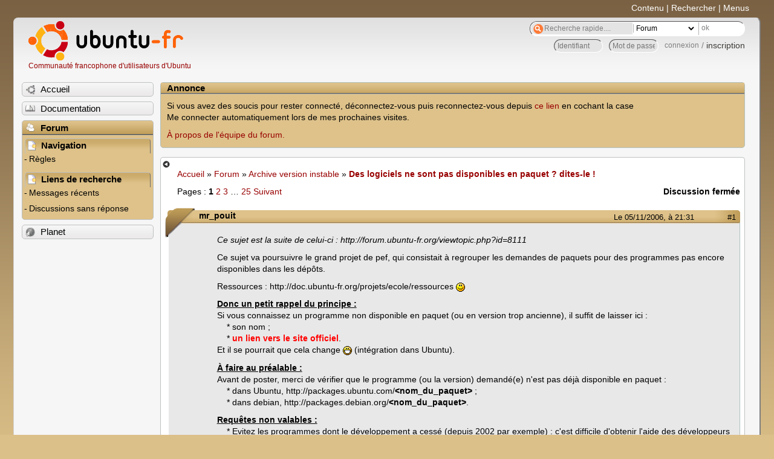

--- FILE ---
content_type: text/html; charset=utf-8
request_url: https://forum.ubuntu-fr.org/viewtopic.php?pid=575874
body_size: 56042
content:

<!DOCTYPE html PUBLIC "-//W3C//DTD XHTML 1.0 Strict//EN" "http://www.w3.org/TR/xhtml1/DTD/xhtml1-strict.dtd">
<html xmlns="http://www.w3.org/1999/xhtml" xml:lang="fr" lang="fr" dir="ltr">
<head>
<meta http-equiv="Content-Type" content="text/html; charset=utf-8" />
<!---->
<title>Des logiciels ne sont pas disponibles en paquet ? dites-le ! / Archive version instable / Forum Ubuntu-fr.org</title>
      
    <link rel="shortcut icon" href="//www-static.ubuntu-fr.org/theme2010/images/commun/ubuntu/icone.png"/>
          <link rel="stylesheet" media="screen" type="text/css" title="Design Ubuntu" href="//www-static.ubuntu-fr.org/theme2010/css/forum.css" />
    <link rel="stylesheet" media="screen" type="text/css" title="Design Ubuntu" href="//www-static.ubuntu-fr.org/theme2010/css/forum-ubuntu.css" />





<link rel="stylesheet" type="text/css" href="style/Ubuntu.css" />
    <script type="text/javascript" src="//www-static.ubuntu-fr.org/theme2010/js/common.js"></script> 
    <script type="text/javascript">
    var menu_hidden=0;
    </script>
    <script type="text/javascript" src="//www-static.ubuntu-fr.org/theme2010/js/menu.js"></script>
  
<!--[if lte IE 6]><script type="text/javascript" src="style/imports/minmax.js"></script><![endif]-->
<link rel="canonical" href="viewtopic.php?id=74624" title="Page 1" />
<link rel="next" href="viewtopic.php?id=74624&amp;p=2" title="Page 2" />
</head>

<body>
  <div id="accessibar">
    <a href="#main" tabindex="1">Contenu</a> | <a href="#qsearch__in" tabindex="2">Rechercher</a> | <a href="#navigation" tabindex="3">Menus</a>
  </div>
  <div id="punviewtopic">
    <div id="page">

      <div id="header">
        <div id="logo">
          <h1>Ubuntu-fr</h1>
          <a href="http://www.ubuntu-fr.org" title="Accueil">Communauté francophone d'utilisateurs d'Ubuntu</a>
        </div>

        <form action="search_ubuntufr.php" id="search">
          <fieldset>
            <input type="text" value="Recherche rapide...." id="qsearch__in" accesskey="f" name="q" title="[F]" size="34" />
            <select name="tsearch">
              <option value="wiki">Documentation</option>
              <option  value="forum" selected="selected">Forum</option>
              <option  value="planet" >Planet</option>
            </select>
            <input type="submit" value="ok" class="button" title="Chercher" />
          </fieldset>
        </form>

        <div id="brdwelcome" class="inbox">
			<form action="login.php?action=in" accept-charset="utf-8" id="login_top" method="post"><fieldset>
  <input type="hidden" name="form_sent" value="1" />
<input type="hidden" name="redirect_url" value="//forum.ubuntu-fr.org/viewtopic.php?pid=575874" />
<input type="text" placeholder="Identifiant" required="required" title="Entrez votre identifiant" name="req_username" size="9" /><input type="password" placeholder="Mot de passe" required="required" title="Entrez votre mot de passe" name="req_password" size="9" /><input type="submit" value="connexion" id="connect" /> / <a href="register.php">inscription</a></fieldset></form>
			<div class="clearer"></div>
		</div>
 
        <div class="clearer"></div>
      </div>

      <div id="navigation">
        <ul>
          <li class="menu"><a id="menu-accueil" class="title" href="http://www.ubuntu-fr.org"><span>Accueil</span></a></li>
          <li class="menu"><a id="menu-doc" class="title" href="http://doc.ubuntu-fr.org" title="Documentation Ubuntu francophone"><span>Documentation</span></a></li>
          <li class="menu" id="active" >
            <a id="menu-forum" class="title" href="index.php" title="Index du forum"><span>Forum</span></a>
            <ul>
              <li class="cat">
                <h2>Navigation</h2>
                <div class="inbox">
			<ul>
				<li id="navrules"><a href="misc.php?action=rules" title="Charte du Forum Ubuntu-fr">Règles</a></li>
				<li id="navregister"><a href="register.php">Inscription</a></li>
				<li id="navlogin"><a href="login.php">Identification</a></li>
			</ul>
		</div>
              </li>
              
		<li class="cat"><h2>Liens de recherche</h2>
		<div id="brdmenu" class="inbox">
			<ul>
				<li><a href="search.php?action=show_24h" title="300 dernières discussions actives">Messages récents</a></li>
				<li><a href="search.php?action=show_unanswered" title="300 dernières discussions sans réponse">Discussions sans réponse</a></li>
			</ul>
		</div></li>
	
            </ul>
          </li>
          <li class="menu"><a id="menu-planet" class="title" href="http://planet.ubuntu-fr.org"><span>Planet</span></a></li>
        </ul>
        <div class="clearer"></div>
      </div>
    
      <div id="wrapper">
        <div id="announce" class="block">
	<div class="hd"><h2><span>Annonce</span></h2></div>
	<div class="box">
		<div id="announce-block" class="inbox">
			<div class="usercontent"><!--p><b>La documentation est malheureusement en panne au 1er janvier 2026.</b><br><b style="color:red;">Elle reste cependant accessible sur le miroir <a href="https://doc.xunga.org/">doc.xunga.org</a></b> (en lecture seule).</p-->
<p>Si vous avez des soucis pour rester connecté, déconnectez-vous puis reconnectez-vous depuis <a href='https://forum.ubuntu-fr.org/login.php'>ce lien</a> en cochant la case <br/>Me connecter automatiquement lors de mes prochaines visites.</p><p><a href='https://doc.ubuntu-fr.org/groupes/ubuntu-fr-forum'>À propos de l'équipe du forum.</a></p></div>
		</div>
	</div>
</div>
        <div id="main">
          <div id="hidemenu" title="Masquer le menu"></div><!--
	<div id="hidemenu"><a accesskey="z" title="Masquer le menu - AccessKey Z" href="javascript:switchMenuVisible()"><span>&nbsp;</span></a></div>-->
          <div class="linkst">
	<div class="inbox crumbsplus">
		<ul class="crumbs">
				<li><a href="http://www.ubuntu-fr.org" name="Accueil">Accueil</a></li>
				<li><span>»&#160;</span><a href="index.php">Forum</a></li>
				<li><span>»&#160;</span><a href="viewforum.php?id=4">Archive version instable</a></li>
				<li><span>»&#160;</span><strong><a href="viewtopic.php?id=74624">Des logiciels ne sont pas disponibles en paquet ? dites-le !</a></strong></li>
		</ul>
		<div class="pagepost">
			<p class="pagelink conl"><span class="pages-label">Pages&#160;: </span><strong class="item1">1</strong> <a href="viewtopic.php?id=74624&amp;p=2">2</a> <a href="viewtopic.php?id=74624&amp;p=3">3</a> <span class="spacer">…</span> <a href="viewtopic.php?id=74624&amp;p=25">25</a> <a rel="next" href="viewtopic.php?id=74624&amp;p=2">Suivant</a></p>
			<p class="postlink conr">Discussion fermée</p>
		</div>
		<div class="clearer"></div>
	</div>
</div>

<div id="p575261" class="blockpost rowodd firstpost blockpost1">
	<h2><span><span class="conr">#1</span> <a href="viewtopic.php?pid=575261#p575261">Le 05/11/2006, à 21:31</a></span></h2>
	<div class="box">
		<div class="inbox">
			<div class="postbody">
				<div class="postleft">
					<dl>
						<dt><strong>mr_pouit</strong></dt>
											</dl>
				</div>
				<div class="postright">
					<h3>Des logiciels ne sont pas disponibles en paquet ? dites-le !</h3>
					<div class="postmsg">
						<p><em>Ce sujet est la suite de celui-ci : http://forum.ubuntu-fr.org/viewtopic.php?id=8111</em></p><p>Ce sujet va poursuivre le grand projet de pef, qui consistait à regrouper les demandes de paquets pour des programmes pas encore disponibles dans les dépôts.</p><p>Ressources : http://doc.ubuntu-fr.org/projets/ecole/ressources <img src="http://forum.ubuntu-fr.org/img/smilies/smile.png" width="15" height="15" alt="smile" /></p><p><span class="bbu"><strong>Donc un petit rappel du principe :</strong></span><br />Si vous connaissez un programme non disponible en paquet (ou en version trop ancienne), il suffit de laisser ici :<br />&#160; &#160; * son nom ;<br />&#160; &#160; * <span style="color: red"><strong>un lien vers le site officiel</strong></span>.<br />Et il se pourrait que cela change <img src="http://forum.ubuntu-fr.org/img/smilies/big_smile.png" width="15" height="15" alt="big_smile" /> (intégration dans Ubuntu).</p><p><span class="bbu"><strong>À faire au préalable :</strong></span><br />Avant de poster, merci de vérifier que le programme (ou la version) demandé(e) n&#039;est pas déjà disponible en paquet :<br />&#160; &#160; * dans Ubuntu, http://packages.ubuntu.com/<strong>&lt;nom_du_paquet&gt;</strong> ;<br />&#160; &#160; * dans debian, http://packages.debian.org/<strong>&lt;nom_du_paquet&gt;</strong>.</p><p><span class="bbu"><strong>Requêtes non valables :</strong></span><br />&#160; &#160; * Evitez les programmes dont le développement a cessé (depuis 2002 par exemple) : c&#039;est difficile d&#039;obtenir l&#039;aide des développeurs du programme en cas de problème d&#039;empaquetage si le programme n&#039;est plus maintenu. <img src="http://forum.ubuntu-fr.org/img/smilies/hmm.png" width="15" height="15" alt="hmm" /><br />&#160; &#160; * Merci de ne pas poster de demandes de paquets pour des logiciels propriétaires, puisque ce topic est dédié a l&#039;intégration &#039;officielle&#039; dans Ubuntu.<br />&#160; &#160; * Merci de ne pas poster de demandes telles que &quot;openoffice 2.0.4 dans breezy&quot;, pour la bonne raison que ce paquet appartient à la section &#039;main&#039; et non &#039;universe&#039;, et donc qu&#039;il est du ressort des développeurs Ubuntu, et non des contributeurs de paquets pour Ubuntu Universe. <img src="http://forum.ubuntu-fr.org/img/smilies/wink.png" width="15" height="15" alt="wink" /><br />Pour vérifier à quelle section appartient un paquet, vous pouvez utiliser la commande <em>apt-cache madison &lt;nom_du_paquet&gt;</em> :</p><div class="quotebox"><blockquote><div><p>$ apt-cache madison openoffice.org<br />openoffice.org | 2.0.4-0ubuntu2 | http://se.archive.ubuntu.com edgy/<strong>main</strong> Packages<br />openoffice.org | 2.0.4-0ubuntu2 | http://se.archive.ubuntu.com edgy/<strong>main</strong> Sources</p></div></blockquote></div><p>Pour ceux qui ont eu le courage de lire jusqu&#039;ici, voici la liste des programmes. <img src="http://forum.ubuntu-fr.org/img/smilies/smile.png" width="15" height="15" alt="smile" /></p><p><span style="color: red"><span class="bbu"><strong>Version d&#039;Ubuntu où seront les nouveaux paquets :</strong></span> Ubuntu 7.10 &quot;Gutsy Gibbon&quot;</span></p><p><strong>Liste des demandes :</strong></p><p>* <a href="https://launchpad.net/ubuntu/feisty/+queue" rel="nofollow">Paquets en attente dans NEW (validation par un archive-admin)</a></p><p>* <a href="http://revu.tauware.de/" rel="nofollow">Paquets en attente sur REVU (validation par 2 MOTUs)</a></p><p>* [url=http://<span style="color: red"><strong>[Merci de relire les règles]</strong></span>/2l6jbp]Programmes en cours d&#039;empaquetage[/url]</p><p>* <a href="https://launchpad.net/ubuntu/+bugs?field.tag=needs-packaging" rel="nofollow">Programmes à empaqueter</a></p><p>---</p><p><span class="bbu">- est-ce qu&#039;ils sont toujours en cours de travail ?</span><br />&#160; &#160;* salome - http://www.salome-platform.org/&#160; &#160; &#160; &#160; &#160; &#160; &#160; &#160; &#160; &#160; guibis<br />&#160; &#160;* opencascade - http://www.opencascade.org/&#160; &#160; &#160; &#160; &#160; &#160; &#160; &#160; &#160; &#160; guibis<br />&#160; &#160;* code-aster - http://www.code-aster.org/&#160; &#160; &#160; &#160; &#160; &#160; &#160; &#160; &#160; &#160; guibis<br />&#160; &#160;* bo2k_plugins, bo2k_console - http://www.bo2k.com/software/linux.html&#160; &#160; _Enchained<br />&#160; &#160;* xcfa - http://bulin.claude.neuf.fr/xcfa-presentation.html&#160; &#160; &#160; &#160; &#160; &#160; ptitdav69<br />&#160; &#160;* ToyCars - http://sourceforge.net/projects/toycars/&#160; &#160; &#160; &#160; &#160; &#160; &#160; &#160; ptitdav69<br />&#160; &#160;* Laser - http://bookeldor.livejournal.com/&#160; &#160; &#160; &#160; &#160; &#160; &#160; &#160; ptitdav69</p><p><span class="bbu">- à transférer sur LP :</span><br />&#160; &#160;* <a href="http://freemat.sf.net/" rel="nofollow">freemat</a> - <a href="http://bugs.debian.org/cgi-bin/bugreport.cgi?bug=391887" rel="nofollow">Debian ITP</a></p><p><span class="bbu">- paquets rejetés temporairement :</span><br />&#160; * <span style="color: red">tuxguitar </span> - http://www.tuxguitar.com.ar/download.html&#160; &#160; Paquet supprimé de debian</p><p>Voilà, Lutin et moi essaierons de maintenir ce topic à jour. <img src="http://forum.ubuntu-fr.org/img/smilies/wink.png" width="15" height="15" alt="wink" /></p><p><em>Dernière mise à jour : 17/04/2007<br />&#160; &#160;* màj de la liste</em></p>
						<p class="postedit"><em>Dernière modification par mr_pouit (Le 20/04/2007, à 13:06)</em></p>
					</div>
				</div>
			</div>
		</div>
		<div class="inbox">
			<div class="postfoot clearb">
				<div class="postfootleft"><p><span>Hors ligne</span></p></div>
			</div>
		</div>
	</div>
</div>

<div id="p575270" class="blockpost roweven">
	<h2><span><span class="conr">#2</span> <a href="viewtopic.php?pid=575270#p575270">Le 05/11/2006, à 21:35</a></span></h2>
	<div class="box">
		<div class="inbox">
			<div class="postbody">
				<div class="postleft">
					<dl>
						<dt><strong>skateinmars</strong></dt>
											</dl>
				</div>
				<div class="postright">
					<h3>Re&#160;: Des logiciels ne sont pas disponibles en paquet ? dites-le !</h3>
					<div class="postmsg">
						<p>xvidcap a deja été packagé non ? (j&#039;arrive plus a le trouver <img src="http://forum.ubuntu-fr.org/img/smilies/hmm.png" width="15" height="15" alt="hmm" />)<br />Ce soft est aussi un peu obsolète.</p><p>Alltray est packagé egalement par un français qui maintenait un depot non-officiel (peut-etre etait-ce asher256)</p>
					</div>
				</div>
			</div>
		</div>
		<div class="inbox">
			<div class="postfoot clearb">
				<div class="postfootleft"><p><span>Hors ligne</span></p></div>
			</div>
		</div>
	</div>
</div>

<div id="p575457" class="blockpost rowodd">
	<h2><span><span class="conr">#3</span> <a href="viewtopic.php?pid=575457#p575457">Le 05/11/2006, à 22:44</a></span></h2>
	<div class="box">
		<div class="inbox">
			<div class="postbody">
				<div class="postleft">
					<dl>
						<dt><strong>Julian</strong></dt>
												<dd class="postavatar"><img src="http://forum.ubuntu-fr.org/img/avatars/683.png?m=1310129731" width="60" height="60" alt="" /></dd>
					</dl>
				</div>
				<div class="postright">
					<h3>Re&#160;: Des logiciels ne sont pas disponibles en paquet ? dites-le !</h3>
					<div class="postmsg">
						<p>Salut,</p><p>Serait t-il possible d&#039;intégrer le très bon dvd95 ? <img src="http://forum.ubuntu-fr.org/img/smilies/wink.png" width="15" height="15" alt="wink" /><br />Pour rappel, dvd95 permet de faire du dvd9 to dvd5 à l&#039;instar de k9copy, sauf que la qualité finale est bien meilleure.</p><p>Voici le lien vers le site officiel:<br />http://dvd95.sourceforge.net/</p><p>Le lien où l&#039;on en parle sur le forum et dans lequel on trouve un paquet pour Dapper et un pour Edgy:<br />http://forum.ubuntu-fr.org/viewtopic.php?id=64545&amp;p=1</p><p>Paquet pour Dapper:<br /><a href="http://deditux.org/fichiers/dvd95-1.1p1_i386.deb" rel="nofollow">dvd95-1.1p1_i386.deb</a></p><p>Paquet pour Edgy:<br /><a href="http://deditux.org/fichiers/dvd95_1.1p1-1_i386_edgy.deb" rel="nofollow">dvd95_1.1p1-1_i386_edgy.deb</a> </p><p>Ces paquets n&#039;ont pas été créés dans les règles de l&#039;art mais fonctionnent sans problème, et les dépendances sont bien prises en compte avec Gdebi.</p><p>Ce serait cool <img src="http://forum.ubuntu-fr.org/img/smilies/wink.png" width="15" height="15" alt="wink" /></p><p>@+<br />Julian.</p>
					</div>
					<div class="postsignature postmsg"><hr /><p>julian@jabber.fr</p></div>
				</div>
			</div>
		</div>
		<div class="inbox">
			<div class="postfoot clearb">
				<div class="postfootleft"><p><span>Hors ligne</span></p></div>
			</div>
		</div>
	</div>
</div>

<div id="p575549" class="blockpost roweven">
	<h2><span><span class="conr">#4</span> <a href="viewtopic.php?pid=575549#p575549">Le 05/11/2006, à 23:17</a></span></h2>
	<div class="box">
		<div class="inbox">
			<div class="postbody">
				<div class="postleft">
					<dl>
						<dt><strong>hector</strong></dt>
												<dd class="postavatar"><img src="http://forum.ubuntu-fr.org/img/avatars/3751.png?m=1310129728" width="60" height="60" alt="" /></dd>
					</dl>
				</div>
				<div class="postright">
					<h3>Re&#160;: Des logiciels ne sont pas disponibles en paquet ? dites-le !</h3>
					<div class="postmsg">
						<p>bonjour, <br />2 idées:<br />* le serveur web resin <a href="http://www.caucho.com/download/" rel="nofollow">http://www.caucho.com/download/</a><br />* le greffon pour avoir eclipse en français: <a href="http://download.eclipse.org/eclipse/downloads/drops/L-3.2.1_Language_Packs-200609210945/index.php" rel="nofollow">http://download.eclipse.org/eclipse/dow … /index.php</a></p><p>Merci!</p>
					</div>
				</div>
			</div>
		</div>
		<div class="inbox">
			<div class="postfoot clearb">
				<div class="postfootleft"><p><span>Hors ligne</span></p></div>
			</div>
		</div>
	</div>
</div>

<div id="p575871" class="blockpost rowodd">
	<h2><span><span class="conr">#5</span> <a href="viewtopic.php?pid=575871#p575871">Le 06/11/2006, à 07:32</a></span></h2>
	<div class="box">
		<div class="inbox">
			<div class="postbody">
				<div class="postleft">
					<dl>
						<dt><strong>_Enchained</strong></dt>
											</dl>
				</div>
				<div class="postright">
					<h3>Re&#160;: Des logiciels ne sont pas disponibles en paquet ? dites-le !</h3>
					<div class="postmsg">
						<p>j&#039;ajouterais le logiciel Jext (éditeurs texte en java, que j&#039;apprécie particulièrement)<br />http://www.jext.org/</p>
					</div>
				</div>
			</div>
		</div>
		<div class="inbox">
			<div class="postfoot clearb">
				<div class="postfootleft"></div>
			</div>
		</div>
	</div>
</div>

<div id="p575874" class="blockpost roweven">
	<h2><span><span class="conr">#6</span> <a href="viewtopic.php?pid=575874#p575874">Le 06/11/2006, à 07:36</a></span></h2>
	<div class="box">
		<div class="inbox">
			<div class="postbody">
				<div class="postleft">
					<dl>
						<dt><strong>Isaric</strong></dt>
												<dd class="postavatar"><img src="http://forum.ubuntu-fr.org/img/avatars/799.png?m=1310129732" width="60" height="58" alt="" /></dd>
					</dl>
				</div>
				<div class="postright">
					<h3>Re&#160;: Des logiciels ne sont pas disponibles en paquet ? dites-le !</h3>
					<div class="postmsg">
						<div class="quotebox"><cite>mr_pouit a écrit&#160;:</cite><blockquote><div><p>dans le dépôt d&#039;asher256</p></div></blockquote></div><p>C&#039;est des dépôts x86, pas des dépôts AMD 64 <img src="http://forum.ubuntu-fr.org/img/smilies/sad.png" width="15" height="15" alt="sad" /></p>
					</div>
					<div class="postsignature postmsg"><hr /><p>&quot;Être bahá&#039;í signifie simplement aimer la terre toute entière, aimer l&#039;humanité et essayer de la servir, travailler pour la paix universelle et la famille humaine&quot; &#039;Abdul&#039;l-Bahá<br />&quot;Vouloir s&#039;ouvrir aux autres n&#039;est pas une preuve de faiblesse, c&#039;est une preuve d&#039;intelligence&quot;&#160; Matthieu Ricard.</p></div>
				</div>
			</div>
		</div>
		<div class="inbox">
			<div class="postfoot clearb">
				<div class="postfootleft"><p><span>Hors ligne</span></p></div>
			</div>
		</div>
	</div>
</div>

<div id="p576059" class="blockpost rowodd">
	<h2><span><span class="conr">#7</span> <a href="viewtopic.php?pid=576059#p576059">Le 06/11/2006, à 11:03</a></span></h2>
	<div class="box">
		<div class="inbox">
			<div class="postbody">
				<div class="postleft">
					<dl>
						<dt><strong>Isaric</strong></dt>
												<dd class="postavatar"><img src="http://forum.ubuntu-fr.org/img/avatars/799.png?m=1310129732" width="60" height="58" alt="" /></dd>
					</dl>
				</div>
				<div class="postright">
					<h3>Re&#160;: Des logiciels ne sont pas disponibles en paquet ? dites-le !</h3>
					<div class="postmsg">
						<p><a href="http://xawdecode.sourceforge.net/htmlpageFR/indexFR.shtml" rel="nofollow">XdTV</a> pour AMD 64 <img src="http://forum.ubuntu-fr.org/img/smilies/tongue.png" width="15" height="15" alt="tongue" /></p><p>Je ne trouve rien (qui marche) pour faire marcher ma carte tuner en AMD 64, j&#039;utilisais <a href="http://forum.ubuntu-fr.org/viewtopic.php?id=24339&amp;p=1" rel="nofollow">XdTV sur Dapper</a> en x86, <br />avec le dépôt<br />## XdTV dapper en x86 (pas encore edgy ni en amd64)<br />deb http://nicolas.estre.free.fr/ubuntu dapper main<br />Cela permet d&#039;enregistrer malgré un petit conflit&#160; car il me fallait débrancher la webcam, je crois ! <img src="http://forum.ubuntu-fr.org/img/smilies/roll.png" width="15" height="15" alt="roll" /></p><p>Mais maintenant, je suis passé en configuration AMD 64 <img src="http://forum.ubuntu-fr.org/img/smilies/hmm.png" width="15" height="15" alt="hmm" /> et il n&#039;y a plus rien qui marche en TV</p>
						<p class="postedit"><em>Dernière modification par Isaric (Le 06/11/2006, à 11:04)</em></p>
					</div>
					<div class="postsignature postmsg"><hr /><p>&quot;Être bahá&#039;í signifie simplement aimer la terre toute entière, aimer l&#039;humanité et essayer de la servir, travailler pour la paix universelle et la famille humaine&quot; &#039;Abdul&#039;l-Bahá<br />&quot;Vouloir s&#039;ouvrir aux autres n&#039;est pas une preuve de faiblesse, c&#039;est une preuve d&#039;intelligence&quot;&#160; Matthieu Ricard.</p></div>
				</div>
			</div>
		</div>
		<div class="inbox">
			<div class="postfoot clearb">
				<div class="postfootleft"><p><span>Hors ligne</span></p></div>
			</div>
		</div>
	</div>
</div>

<div id="p576104" class="blockpost roweven">
	<h2><span><span class="conr">#8</span> <a href="viewtopic.php?pid=576104#p576104">Le 06/11/2006, à 11:35</a></span></h2>
	<div class="box">
		<div class="inbox">
			<div class="postbody">
				<div class="postleft">
					<dl>
						<dt><strong>Compte anonymisé</strong></dt>
											</dl>
				</div>
				<div class="postright">
					<h3>Re&#160;: Des logiciels ne sont pas disponibles en paquet ? dites-le !</h3>
					<div class="postmsg">
						<p>Pour dvd95, j&#039;ai fait des paquets pour i386 et amd64 (en suivant le <a href="http://doc.ubuntu-fr.org/projets/paquets/creer_un_paquet" rel="nofollow">wiki</a>), il me semble que j&#039;ai dû juste omettre un champ dans le fichier control (le champ standards-version). Ils sont disponibles directement sur le site de dvd95.</p><p>Si cela peut vous aider <img src="http://forum.ubuntu-fr.org/img/smilies/wink.png" width="15" height="15" alt="wink" /> !</p>
						<p class="postedit"><em>Dernière modification par Compte anonymisé (Le 06/11/2006, à 11:37)</em></p>
					</div>
				</div>
			</div>
		</div>
		<div class="inbox">
			<div class="postfoot clearb">
				<div class="postfootleft"></div>
			</div>
		</div>
	</div>
</div>

<div id="p576312" class="blockpost rowodd">
	<h2><span><span class="conr">#9</span> <a href="viewtopic.php?pid=576312#p576312">Le 06/11/2006, à 13:55</a></span></h2>
	<div class="box">
		<div class="inbox">
			<div class="postbody">
				<div class="postleft">
					<dl>
						<dt><strong>dawar</strong></dt>
												<dd class="postavatar"><img src="http://forum.ubuntu-fr.org/img/avatars/1378.png?m=1310129721" width="60" height="53" alt="" /></dd>
					</dl>
				</div>
				<div class="postright">
					<h3>Re&#160;: Des logiciels ne sont pas disponibles en paquet ? dites-le !</h3>
					<div class="postmsg">
						<p>Il me semble qu&#039;on avait parlé de Seamonkey, le successeur de la suite Mozilla. Même dans Feisty on retrouve ce vieux coucou qui n&#039;est plus maintenu par la fondation Mozilla. Seamonkey apporte les nouveautés de Firefox à la suite Mozilla, ça serait peux être une bonne idée de l&#039;empaqueter...</p><div class="quotebox"><blockquote><div><p>Dans la mesure du possible, évitez les programmes dont le développement a cessé (depuis 2002 par exemple)</p></div></blockquote></div><p>La version 1.7 de Mozilla (et dernière version) date de juin...2004.</p>
					</div>
					<div class="postsignature postmsg"><hr /><p><em>S&#039;il n&#039;y a pas de solution, c&#039;est qu&#039;il n&#039;y a pas de problème (Devise Shadoks)</em></p></div>
				</div>
			</div>
		</div>
		<div class="inbox">
			<div class="postfoot clearb">
				<div class="postfootleft"><p><span>Hors ligne</span></p></div>
			</div>
		</div>
	</div>
</div>

<div id="p576323" class="blockpost roweven">
	<h2><span><span class="conr">#10</span> <a href="viewtopic.php?pid=576323#p576323">Le 06/11/2006, à 14:00</a></span></h2>
	<div class="box">
		<div class="inbox">
			<div class="postbody">
				<div class="postleft">
					<dl>
						<dt><strong>Maximinus</strong></dt>
												<dd class="postavatar"><img src="http://forum.ubuntu-fr.org/img/avatars/2350.gif?m=1310129726" width="60" height="60" alt="" /></dd>
					</dl>
				</div>
				<div class="postright">
					<h3>Re&#160;: Des logiciels ne sont pas disponibles en paquet ? dites-le !</h3>
					<div class="postmsg">
						<p>Bouml - http://bouml.free.fr/<br />Interface de modélisation UML (par un Français !! cocorico !!)</p><p>Au passage, excellente initiative. Il faudrait que j&#039;apprenne à packager correctement...:mad:</p>
					</div>
					<div class="postsignature postmsg"><hr /><p><em>L&#039;Anguille...</em></p></div>
				</div>
			</div>
		</div>
		<div class="inbox">
			<div class="postfoot clearb">
				<div class="postfootleft"><p><span>Hors ligne</span></p></div>
			</div>
		</div>
	</div>
</div>

<div id="p576391" class="blockpost rowodd">
	<h2><span><span class="conr">#11</span> <a href="viewtopic.php?pid=576391#p576391">Le 06/11/2006, à 14:38</a></span></h2>
	<div class="box">
		<div class="inbox">
			<div class="postbody">
				<div class="postleft">
					<dl>
						<dt><strong>Lestat the vampire</strong></dt>
												<dd class="postavatar"><img src="http://forum.ubuntu-fr.org/img/avatars/7507.jpg?m=1310129732" width="60" height="60" alt="" /></dd>
					</dl>
				</div>
				<div class="postright">
					<h3>Re&#160;: Des logiciels ne sont pas disponibles en paquet ? dites-le !</h3>
					<div class="postmsg">
						<p>Pour ma part je dirais <br />- Xvid 1.1.2 sortie récemment http://www.xvid.org/ (on est toujours à la 1.1.0 du paquet libxvidcore4)<br />- il serait pas mal aussi de faire un paquet avec une version stable de la branche Xvid 1.2 qui gère le smp (exemple : http://www.koepi.org/xvidcore-1.2.-127-250206.zip)</p>
					</div>
				</div>
			</div>
		</div>
		<div class="inbox">
			<div class="postfoot clearb">
				<div class="postfootleft"><p><span>Hors ligne</span></p></div>
			</div>
		</div>
	</div>
</div>

<div id="p576395" class="blockpost roweven">
	<h2><span><span class="conr">#12</span> <a href="viewtopic.php?pid=576395#p576395">Le 06/11/2006, à 14:39</a></span></h2>
	<div class="box">
		<div class="inbox">
			<div class="postbody">
				<div class="postleft">
					<dl>
						<dt><strong>2fast4u</strong></dt>
												<dd class="postavatar"><img src="http://forum.ubuntu-fr.org/img/avatars/11894.jpg?m=1310129720" width="60" height="53" alt="" /></dd>
					</dl>
				</div>
				<div class="postright">
					<h3>Re&#160;: Des logiciels ne sont pas disponibles en paquet ? dites-le !</h3>
					<div class="postmsg">
						<p>L&#039;excellent Zoneminder meriterait bien un ptit paquet. C&#039;est un logiciel de télésurveillance.<br />Site officiel : http://www.zoneminder.com/</p>
					</div>
				</div>
			</div>
		</div>
		<div class="inbox">
			<div class="postfoot clearb">
				<div class="postfootleft"><p><span>Hors ligne</span></p></div>
			</div>
		</div>
	</div>
</div>

<div id="p576796" class="blockpost rowodd">
	<h2><span><span class="conr">#13</span> <a href="viewtopic.php?pid=576796#p576796">Le 06/11/2006, à 17:53</a></span></h2>
	<div class="box">
		<div class="inbox">
			<div class="postbody">
				<div class="postleft">
					<dl>
						<dt><strong>Compte anonymisé</strong></dt>
											</dl>
				</div>
				<div class="postright">
					<h3>Re&#160;: Des logiciels ne sont pas disponibles en paquet ? dites-le !</h3>
					<div class="postmsg">
						<p><a href="http://tuxaqfh.sourceforge.net/" rel="nofollow">Ce jeu</a> n&#039;existe pas dans synaptic ?<br />Je ne l&#039;ai jamais trouvé...</p>
						<p class="postedit"><em>Dernière modification par Compte anonymisé (Le 06/11/2006, à 17:54)</em></p>
					</div>
				</div>
			</div>
		</div>
		<div class="inbox">
			<div class="postfoot clearb">
				<div class="postfootleft"></div>
			</div>
		</div>
	</div>
</div>

<div id="p576820" class="blockpost roweven">
	<h2><span><span class="conr">#14</span> <a href="viewtopic.php?pid=576820#p576820">Le 06/11/2006, à 18:03</a></span></h2>
	<div class="box">
		<div class="inbox">
			<div class="postbody">
				<div class="postleft">
					<dl>
						<dt><strong>russose</strong></dt>
											</dl>
				</div>
				<div class="postright">
					<h3>Re&#160;: Des logiciels ne sont pas disponibles en paquet ? dites-le !</h3>
					<div class="postmsg">
						<p>bmpx n&#039;est pas dsipo non plus. Ce lecteur de musique est pas mal <img src="http://forum.ubuntu-fr.org/img/smilies/wink.png" width="15" height="15" alt="wink" /></p><p>http://bmpx.beep-media-player.org/site/BMPx_Homepage</p>
					</div>
					<div class="postsignature postmsg"><hr /><p>La 3D, c&#039;est pour les grosses machines? Faux, les PDA peuvent aussi utiliser Blender ;)<br />http://russose.free.fr/BlenderPocket/</p></div>
				</div>
			</div>
		</div>
		<div class="inbox">
			<div class="postfoot clearb">
				<div class="postfootleft"><p><span>Hors ligne</span></p></div>
			</div>
		</div>
	</div>
</div>

<div id="p576905" class="blockpost rowodd">
	<h2><span><span class="conr">#15</span> <a href="viewtopic.php?pid=576905#p576905">Le 06/11/2006, à 18:32</a></span></h2>
	<div class="box">
		<div class="inbox">
			<div class="postbody">
				<div class="postleft">
					<dl>
						<dt><strong>bruno</strong></dt>
											</dl>
				</div>
				<div class="postright">
					<h3>Re&#160;: Des logiciels ne sont pas disponibles en paquet ? dites-le !</h3>
					<div class="postmsg">
						<p><a href="http://www.kde-apps.org/content/show.php?content=38347" rel="nofollow">ManDVD</a> est un frontend en QT pour dvdauthor , un paquet est disponible pour Ubuntu, il faudrait voir avec l&#039;auteur si cela peut être intégré aux dépôts.</p>
					</div>
				</div>
			</div>
		</div>
		<div class="inbox">
			<div class="postfoot clearb">
				<div class="postfootleft"></div>
			</div>
		</div>
	</div>
</div>

<div id="p576946" class="blockpost roweven">
	<h2><span><span class="conr">#16</span> <a href="viewtopic.php?pid=576946#p576946">Le 06/11/2006, à 18:45</a></span></h2>
	<div class="box">
		<div class="inbox">
			<div class="postbody">
				<div class="postleft">
					<dl>
						<dt><strong>thrawn</strong></dt>
											</dl>
				</div>
				<div class="postright">
					<h3>Re&#160;: Des logiciels ne sont pas disponibles en paquet ? dites-le !</h3>
					<div class="postmsg">
						<p>Konverter<br />http://www.kraus.tk/projects/konverter/</p>
					</div>
					<div class="postsignature postmsg"><hr /><p>Celui qui renonce à devenir meilleur cesse déjà d&#039;être bon.</p></div>
				</div>
			</div>
		</div>
		<div class="inbox">
			<div class="postfoot clearb">
				<div class="postfootleft"><p><span>Hors ligne</span></p></div>
			</div>
		</div>
	</div>
</div>

<div id="p577055" class="blockpost rowodd">
	<h2><span><span class="conr">#17</span> <a href="viewtopic.php?pid=577055#p577055">Le 06/11/2006, à 19:19</a></span></h2>
	<div class="box">
		<div class="inbox">
			<div class="postbody">
				<div class="postleft">
					<dl>
						<dt><strong>mr_pouit</strong></dt>
											</dl>
				</div>
				<div class="postright">
					<h3>Re&#160;: Des logiciels ne sont pas disponibles en paquet ? dites-le !</h3>
					<div class="postmsg">
						<p>Du calme, laissez-nous le temps de faire les paquets <img src="http://forum.ubuntu-fr.org/img/smilies/tongue.png" width="15" height="15" alt="tongue" /><br />J&#039;ai mis à jour le premier post.</p><div class="quotebox"><cite>Isaric a écrit&#160;:</cite><blockquote><div><p><a href="http://xawdecode.sourceforge.net/htmlpageFR/indexFR.shtml" rel="nofollow">XdTV</a> pour AMD 64 <img src="http://forum.ubuntu-fr.org/img/smilies/tongue.png" width="15" height="15" alt="tongue" /></p><p>Je ne trouve rien (qui marche) pour faire marcher ma carte tuner en AMD 64, j&#039;utilisais <a href="http://forum.ubuntu-fr.org/viewtopic.php?id=24339&amp;p=1" rel="nofollow">XdTV sur Dapper</a> en x86, <br />avec le dépôt<br />## XdTV dapper en x86 (pas encore edgy ni en amd64)<br />deb http://nicolas.estre.free.fr/ubuntu dapper main<br />Cela permet d&#039;enregistrer malgré un petit conflit&#160; car il me fallait débrancher la webcam, je crois ! <img src="http://forum.ubuntu-fr.org/img/smilies/roll.png" width="15" height="15" alt="roll" /></p><p>Mais maintenant, je suis passé en configuration AMD 64 <img src="http://forum.ubuntu-fr.org/img/smilies/hmm.png" width="15" height="15" alt="hmm" /> et il n&#039;y a plus rien qui marche en TV</p></div></blockquote></div><p>C&#039;est en cours pour déterminer s&#039;il peut aller dans les plf ou multiverse. https://launchpad.net/products/plf/+bug/59805</p><div class="quotebox"><cite>Maeda a écrit&#160;:</cite><blockquote><div><p>Pour dvd95, j&#039;ai fait des paquets pour i386 et amd64 (en suivant le <a href="http://doc.ubuntu-fr.org/projets/paquets/creer_un_paquet" rel="nofollow">wiki</a>), il me semble que j&#039;ai dû juste omettre un champ dans le fichier control (le champ standards-version). Ils sont disponibles directement sur le site de dvd95.</p><p>Si cela peut vous aider <img src="http://forum.ubuntu-fr.org/img/smilies/wink.png" width="15" height="15" alt="wink" /> !</p></div></blockquote></div><p>Merci <img src="http://forum.ubuntu-fr.org/img/smilies/smile.png" width="15" height="15" alt="smile" /><br />Malheureusement, ce paquet a les mêmes bugs bizarres que ceux que _Enchained essaie de résoudre (les locales sont installées dans le mauvais dossier, et les CFLAGS utilisés ne sont pas ceux standards de debian je crois).</p><div class="quotebox"><cite>Maximinus a écrit&#160;:</cite><blockquote><div><p>Au passage, excellente initiative. Il faudrait que j&#039;apprenne à packager correctement...:mad:</p></div></blockquote></div><p>http://doc.ubuntu-fr.org/projets/paquets <img src="http://forum.ubuntu-fr.org/img/smilies/wink.png" width="15" height="15" alt="wink" /></p><div class="quotebox"><cite>Lestat the vampire a écrit&#160;:</cite><blockquote><div><p>Pour ma part je dirais <br />- Xvid 1.1.2 sortie récemment http://www.xvid.org/ (on est toujours à la 1.1.0 du paquet libxvidcore4)<br />- il serait pas mal aussi de faire un paquet avec une version stable de la branche Xvid 1.2 qui gère le smp (exemple : http://www.koepi.org/xvidcore-1.2.-127-250206.zip)</p></div></blockquote></div><p>Xvid c&#039;est un peu délicat : il est maintenu par l&#039;équipe MOTU Media, donc je suis pas sûr qu&#039;on puisse faire grand chose. </p><div class="quotebox"><cite>bruno a écrit&#160;:</cite><blockquote><div><p><a href="http://www.kde-apps.org/content/show.php?content=38347" rel="nofollow">ManDVD</a> est un frontend en QT pour dvdauthor , un paquet est disponible pour Ubuntu, il faudrait voir avec l&#039;auteur si cela peut être intégré aux dépôts.</p></div></blockquote></div><p>Déjà dans la liste</p>
						<p class="postedit"><em>Dernière modification par mr_pouit (Le 06/11/2006, à 19:21)</em></p>
					</div>
				</div>
			</div>
		</div>
		<div class="inbox">
			<div class="postfoot clearb">
				<div class="postfootleft"><p><span>Hors ligne</span></p></div>
			</div>
		</div>
	</div>
</div>

<div id="p577159" class="blockpost roweven">
	<h2><span><span class="conr">#18</span> <a href="viewtopic.php?pid=577159#p577159">Le 06/11/2006, à 20:03</a></span></h2>
	<div class="box">
		<div class="inbox">
			<div class="postbody">
				<div class="postleft">
					<dl>
						<dt><strong>Isaric</strong></dt>
												<dd class="postavatar"><img src="http://forum.ubuntu-fr.org/img/avatars/799.png?m=1310129732" width="60" height="58" alt="" /></dd>
					</dl>
				</div>
				<div class="postright">
					<h3>Re&#160;: Des logiciels ne sont pas disponibles en paquet ? dites-le !</h3>
					<div class="postmsg">
						<p>DVDStyler-1.5b6 avec&#160; wxsvg-1.0b7_1<br /><a href="http://dvdstyler.sourceforge.net/downloads.html" rel="nofollow">source code dvdstyler</a><br /><a href="http://dvdstyler.sourceforge.net/index.html" rel="nofollow">dvdstyler downloads</a><br />pour AMD 64 ??? <img src="http://forum.ubuntu-fr.org/img/smilies/roll.png" width="15" height="15" alt="roll" /></p>
					</div>
					<div class="postsignature postmsg"><hr /><p>&quot;Être bahá&#039;í signifie simplement aimer la terre toute entière, aimer l&#039;humanité et essayer de la servir, travailler pour la paix universelle et la famille humaine&quot; &#039;Abdul&#039;l-Bahá<br />&quot;Vouloir s&#039;ouvrir aux autres n&#039;est pas une preuve de faiblesse, c&#039;est une preuve d&#039;intelligence&quot;&#160; Matthieu Ricard.</p></div>
				</div>
			</div>
		</div>
		<div class="inbox">
			<div class="postfoot clearb">
				<div class="postfootleft"><p><span>Hors ligne</span></p></div>
			</div>
		</div>
	</div>
</div>

<div id="p577253" class="blockpost rowodd">
	<h2><span><span class="conr">#19</span> <a href="viewtopic.php?pid=577253#p577253">Le 06/11/2006, à 20:37</a></span></h2>
	<div class="box">
		<div class="inbox">
			<div class="postbody">
				<div class="postleft">
					<dl>
						<dt><strong>Agrou</strong></dt>
											</dl>
				</div>
				<div class="postright">
					<h3>Re&#160;: Des logiciels ne sont pas disponibles en paquet ? dites-le !</h3>
					<div class="postmsg">
						<p>Balazar Brother qui est une sorte de suite à Balazar :</p><p>Voici le site du jeu : http://home.gna.org/oomadness/fr/balazar_brother/index.html</p><p>Je n&#039;ai jamais réussi à le compiler, mais il a vraiment l&#039;air cool. Ce serai génial s&#039;il était packagé</p>
					</div>
					<div class="postsignature postmsg"><hr /><p>http://linuxdansmonpc.is-a-geek.com/</p><p>« Quoi que tu fasses cela sera insignifiant, mais il est très important que tu le fasses».&#160; Mohandas Gandhi</p></div>
				</div>
			</div>
		</div>
		<div class="inbox">
			<div class="postfoot clearb">
				<div class="postfootleft"><p><span>Hors ligne</span></p></div>
			</div>
		</div>
	</div>
</div>

<div id="p578140" class="blockpost roweven">
	<h2><span><span class="conr">#20</span> <a href="viewtopic.php?pid=578140#p578140">Le 07/11/2006, à 11:19</a></span></h2>
	<div class="box">
		<div class="inbox">
			<div class="postbody">
				<div class="postleft">
					<dl>
						<dt><strong>Isaric</strong></dt>
												<dd class="postavatar"><img src="http://forum.ubuntu-fr.org/img/avatars/799.png?m=1310129732" width="60" height="58" alt="" /></dd>
					</dl>
				</div>
				<div class="postright">
					<h3>Re&#160;: Des logiciels ne sont pas disponibles en paquet ? dites-le !</h3>
					<div class="postmsg">
						<p>Le nouveau driver webcam de <a href="http://mxhaard.free.fr/download.html" rel="nofollow">Michel Xhaard</a><br />Je vois dans les dépôts (sources) <a href="http://mxhaard.free.fr/spca50x/Download/spca5xx-20060501.tar.gz" rel="nofollow">spca5xx-source</a> peut-il y avoir le driver <a href="http://mxhaard.free.fr/spca50x/Download/gspcav1-20060925.tar.gz" rel="nofollow">gspcav1-20060925</a> <br />Et pourquoi pas un .deb d&#039;installation (qui fait automatiquement &quot;sudo ./gspca_build&quot; <em>et pour tous les users ...&#160; <img src="http://forum.ubuntu-fr.org/img/smilies/roll.png" width="15" height="15" alt="roll" /> qui soit compatible l&#039;utilisation d&#039;une carte tuner pour enregistrer avec xdtv sans avoir à débrancher la webcam</em> <img src="http://forum.ubuntu-fr.org/img/smilies/cool.png" width="15" height="15" alt="cool" />:rolleyes:) ?</p>
						<p class="postedit"><em>Dernière modification par Isaric (Le 07/11/2006, à 11:32)</em></p>
					</div>
					<div class="postsignature postmsg"><hr /><p>&quot;Être bahá&#039;í signifie simplement aimer la terre toute entière, aimer l&#039;humanité et essayer de la servir, travailler pour la paix universelle et la famille humaine&quot; &#039;Abdul&#039;l-Bahá<br />&quot;Vouloir s&#039;ouvrir aux autres n&#039;est pas une preuve de faiblesse, c&#039;est une preuve d&#039;intelligence&quot;&#160; Matthieu Ricard.</p></div>
				</div>
			</div>
		</div>
		<div class="inbox">
			<div class="postfoot clearb">
				<div class="postfootleft"><p><span>Hors ligne</span></p></div>
			</div>
		</div>
	</div>
</div>

<div id="p578271" class="blockpost rowodd">
	<h2><span><span class="conr">#21</span> <a href="viewtopic.php?pid=578271#p578271">Le 07/11/2006, à 12:44</a></span></h2>
	<div class="box">
		<div class="inbox">
			<div class="postbody">
				<div class="postleft">
					<dl>
						<dt><strong>roger64</strong></dt>
												<dd class="postavatar"><img src="http://forum.ubuntu-fr.org/img/avatars/14158.png?m=1310129722" width="40" height="40" alt="" /></dd>
					</dl>
				</div>
				<div class="postright">
					<h3>Re&#160;: Des logiciels ne sont pas disponibles en paquet ? dites-le !</h3>
					<div class="postmsg">
						<p><strong>Xaralx sur Edgy</strong></p><p>Bonjour, et merci pour le sacré boulot que vous abattez. <img src="http://forum.ubuntu-fr.org/img/smilies/smile.png" width="15" height="15" alt="smile" /></p><p>Je crois qu&#039;il y a un problème avec le paquet Xaralx sous Edgy. Avec Dapper il marchait sans anicroche. <br />Ici j&#039;ai un avertissement en console (voir plus bas). Sinon, ensuite le programme a l&#039;air de fonctionner normalement. <img src="http://forum.ubuntu-fr.org/img/smilies/roll.png" width="15" height="15" alt="roll" /> Pouvez-vous éclairer ma lanterne?</p><p>roger@roger-laptop:~$ apt-cache search xaralx #<br />xaralx - Heavyweight vector graphics, illustration and DTP Program<br />xaralx-examples - Examples of works created by XaraLx<br />xaralx-svg - SVG (Scalable Vector Graphics) plugin for XaraLX<br />roger@roger-laptop:~$ apt-cache madison xaralx #<br />&#160; &#160; xaralx | 0.7r1692-2 | http://mir2.ovh.net edgy/multiverse Packages<br />&#160; &#160; xaralx | 0.7r1692-2 | http://mir2.ovh.net edgy/multiverse Sources<br />roger@roger-laptop:~$ /usr/bin/xaralx</p><p>(xaralx:11413): Gdk-CRITICAL **: gdk_window_get_origin: assertion `GDK_IS_WINDOW (window)&#039; failed</p><p>(xaralx:11413): Gdk-CRITICAL **: gdk_window_get_origin: assertion `GDK_IS_WINDOW (window)&#039; failed</p><p>(xaralx:11413): Gdk-CRITICAL **: gdk_window_get_origin: assertion `GDK_IS_WINDOW (window)&#039; failed<br />roger@roger-laptop:~$ </p><p><strong>avertissement à l&#039;écran</strong></p><p>12:35:11: Mailcap file /etc/mailcap, line 59: incomplete entry ignored.<br />12:35:11: Mailcap file /etc/mailcap, line 60: incomplete entry ignored.</p><br /><p><strong>Enfin, j&#039;ai reçu ce mail de launchpad</strong> que je ne comprend pas (bon, ça faisait allusion à la version Dapper)</p><p> -&gt; Considering&#160; wx2.6-headers (&gt;= 2.6.3)<br />&#160; &#160; &#160; Tried versions: 2.6.1.2ubuntu2<br />&#160; &#160;-&gt; Does not satisfy version, not trying</p><p>Requires newer wxgtk</p><p>** Changed in: dapper-backports (upstream)<br />&#160; &#160; &#160; &#160;Status: Unconfirmed =&gt; Rejected</p><p>-- xaralx not in dapper backport https://launchpad.net/bugs/66557</p>
						<p class="postedit"><em>Dernière modification par roger64 (Le 07/11/2006, à 12:45)</em></p>
					</div>
					<div class="postsignature postmsg"><hr /><p><a href="http://www.mobileread.com/forums/showthread.php?p=2446592#post2446592" rel="nofollow">Les écrits de Richard O&#039;Monroy</a></p></div>
				</div>
			</div>
		</div>
		<div class="inbox">
			<div class="postfoot clearb">
				<div class="postfootleft"><p><span>Hors ligne</span></p></div>
			</div>
		</div>
	</div>
</div>

<div id="p578291" class="blockpost roweven">
	<h2><span><span class="conr">#22</span> <a href="viewtopic.php?pid=578291#p578291">Le 07/11/2006, à 13:00</a></span></h2>
	<div class="box">
		<div class="inbox">
			<div class="postbody">
				<div class="postleft">
					<dl>
						<dt><strong>fmo</strong></dt>
												<dd class="postavatar"><img src="http://forum.ubuntu-fr.org/img/avatars/8459.jpg?m=1310129732" width="60" height="60" alt="" /></dd>
					</dl>
				</div>
				<div class="postright">
					<h3>Re&#160;: Des logiciels ne sont pas disponibles en paquet ? dites-le !</h3>
					<div class="postmsg">
						<p>Un pti K9Copy a jours ca pourrait etre sympa aussi, la derniere version dans Edgy est la 1.1.0beta1 alors que la beta2 est dispo.</p><p>Merci <img src="http://forum.ubuntu-fr.org/img/smilies/smile.png" width="15" height="15" alt="smile" /></p><p>Un pti lien: http://k9copy.sourceforge.net</p>
						<p class="postedit"><em>Dernière modification par fmo (Le 08/11/2006, à 11:27)</em></p>
					</div>
					<div class="postsignature postmsg"><hr /><p>www.terranux.net</p></div>
				</div>
			</div>
		</div>
		<div class="inbox">
			<div class="postfoot clearb">
				<div class="postfootleft"><p><span>Hors ligne</span></p></div>
			</div>
		</div>
	</div>
</div>

<div id="p578350" class="blockpost rowodd">
	<h2><span><span class="conr">#23</span> <a href="viewtopic.php?pid=578350#p578350">Le 07/11/2006, à 13:22</a></span></h2>
	<div class="box">
		<div class="inbox">
			<div class="postbody">
				<div class="postleft">
					<dl>
						<dt><strong>Compte anonymisé</strong></dt>
											</dl>
				</div>
				<div class="postright">
					<h3>Re&#160;: Des logiciels ne sont pas disponibles en paquet ? dites-le !</h3>
					<div class="postmsg">
						<div class="quotebox"><cite>mr_pouit a écrit&#160;:</cite><blockquote><div><div class="quotebox"><cite>Maeda a écrit&#160;:</cite><blockquote><div><p>Pour dvd95, j&#039;ai fait des paquets pour i386 et amd64 (en suivant le <a href="http://doc.ubuntu-fr.org/projets/paquets/creer_un_paquet" rel="nofollow">wiki</a>), il me semble que j&#039;ai dû juste omettre un champ dans le fichier control (le champ standards-version). Ils sont disponibles directement sur le site de dvd95.</p><p>Si cela peut vous aider <img src="http://forum.ubuntu-fr.org/img/smilies/wink.png" width="15" height="15" alt="wink" /> !</p></div></blockquote></div><p>Merci <img src="http://forum.ubuntu-fr.org/img/smilies/smile.png" width="15" height="15" alt="smile" /><br />Malheureusement, ce paquet a les mêmes bugs bizarres que ceux que _Enchained essaie de résoudre (les locales sont installées dans le mauvais dossier, et les CFLAGS utilisés ne sont pas ceux standards de debian je crois).</p></div></blockquote></div><p>Ok <img src="http://forum.ubuntu-fr.org/img/smilies/hmm.png" width="15" height="15" alt="hmm" />, est-ce que je dois les faire retirer du site s&#039;ils sont buggés ? En tout cas, bon courage <img src="http://forum.ubuntu-fr.org/img/smilies/smile.png" width="15" height="15" alt="smile" /> !</p>
					</div>
				</div>
			</div>
		</div>
		<div class="inbox">
			<div class="postfoot clearb">
				<div class="postfootleft"></div>
			</div>
		</div>
	</div>
</div>

<div id="p579888" class="blockpost roweven">
	<h2><span><span class="conr">#24</span> <a href="viewtopic.php?pid=579888#p579888">Le 08/11/2006, à 05:03</a></span></h2>
	<div class="box">
		<div class="inbox">
			<div class="postbody">
				<div class="postleft">
					<dl>
						<dt><strong>_Enchained</strong></dt>
											</dl>
				</div>
				<div class="postright">
					<h3>Re&#160;: Des logiciels ne sont pas disponibles en paquet ? dites-le !</h3>
					<div class="postmsg">
						<p>J&#039;ai contacté Asher256 pour les paquets de son dépôt (alltray et xvidcap).<br />Il m&#039;a dit qu&#039;il avait peu de temps pour s&#039;occuper de son dépôt et donc encore moins pour proposer ses paquets à universe.<br />Mais serait très content de voir ces logiciels dans universe et donc on peut reprendre ses sources (qui sont conformes à la debian policy, ou alors avec peu de retouches à faire).<br />Il y a checkgmail aussi dans son dépôt que je trouve sympa (je sais pas si déjà proposé)</p>
					</div>
				</div>
			</div>
		</div>
		<div class="inbox">
			<div class="postfoot clearb">
				<div class="postfootleft"><p><span>Hors ligne</span></p></div>
			</div>
		</div>
	</div>
</div>

<div id="p580035" class="blockpost rowodd">
	<h2><span><span class="conr">#25</span> <a href="viewtopic.php?pid=580035#p580035">Le 08/11/2006, à 09:35</a></span></h2>
	<div class="box">
		<div class="inbox">
			<div class="postbody">
				<div class="postleft">
					<dl>
						<dt><strong>Noxos</strong></dt>
											</dl>
				</div>
				<div class="postright">
					<h3>Re&#160;: Des logiciels ne sont pas disponibles en paquet ? dites-le !</h3>
					<div class="postmsg">
						<p>Et linux DC++ <img src="http://forum.ubuntu-fr.org/img/smilies/wink.png" width="15" height="15" alt="wink" /></p>
					</div>
				</div>
			</div>
		</div>
		<div class="inbox">
			<div class="postfoot clearb">
				<div class="postfootleft"><p><span>Hors ligne</span></p></div>
			</div>
		</div>
	</div>
</div>

<div class="postlinksb">
	<div class="inbox crumbsplus">
		<div class="pagepost">
			<p class="pagelink conl"><span class="pages-label">Pages&#160;: </span><strong class="item1">1</strong> <a href="viewtopic.php?id=74624&amp;p=2">2</a> <a href="viewtopic.php?id=74624&amp;p=3">3</a> <span class="spacer">…</span> <a href="viewtopic.php?id=74624&amp;p=25">25</a> <a rel="next" href="viewtopic.php?id=74624&amp;p=2">Suivant</a></p>
			<p class="postlink conr">Discussion fermée</p>
		</div>
		<ul class="crumbs">
			<li><a href="index.php">Forum</a></li>
			<li><span>»&#160;</span><a href="viewforum.php?id=4">Archive version instable</a></li>
			<li><span>»&#160;</span><strong><a href="viewtopic.php?id=74624">Des logiciels ne sont pas disponibles en paquet ? dites-le !</a></strong></li>
		</ul>
		<div class="clearer"></div>
	</div>
</div>
        </div>

        <div id="footer">
          <div id="brdfooter" class="block">
	<h2><span>Pied de page des forums</span></h2>
	<div class="box">
		<div id="brdfooternav" class="inbox">
			<div class="conl">
				<form id="qjump" method="get" action="viewforum.php">
					<div><label><span>Atteindre<br /></span>
					<select name="id" onchange="window.location=('viewforum.php?id='+this.options[this.selectedIndex].value)">
						<optgroup label="Débuter avec Ubuntu">
							<option value="9">Questions et informations avant l&#039;installation</option>
							<option value="10">Installation d&#039;Ubuntu</option>
						</optgroup>
						<optgroup label="Configuration matérielle">
							<option value="27">Affichage et cartes graphiques</option>
							<option value="16">Accès internet et réseaux</option>
							<option value="79">Imprimantes et scanners</option>
							<option value="6">Autres types de matériel</option>
						</optgroup>
						<optgroup label="Utilisation générale">
							<option value="25">Installation de logiciels et changements de version</option>
							<option value="13">Bureautique et logiciels pour l&#039;internet et le réseau</option>
							<option value="17">Lecture et configuration multimédia</option>
							<option value="81">Création graphique, musicale et vidéo</option>
							<option value="40">Logiciels éducatifs</option>
							<option value="15">Jeux</option>
							<option value="78">Terminal, scripts et ligne de commande</option>
							<option value="65">Accessibilité</option>
							<option value="18">Autres logiciels et problèmes généraux</option>
							<option value="5">Archives</option>
						</optgroup>
						<optgroup label="Environnements">
							<option value="121">GNOME</option>
							<option value="66">KDE/Plasma</option>
							<option value="38">XFCE</option>
							<option value="101">LXQt / LXDE</option>
							<option value="201">Mate</option>
							<option value="204">Budgie</option>
							<option value="37">Unity</option>
							<option value="207">Cinnamon</option>
							<option value="41">Autres environnements et personnalisations d&#039;Ubuntu</option>
						</optgroup>
						<optgroup label="Utilisations avancées">
							<option value="51">Ubuntu en entreprise</option>
							<option value="28">Serveurs</option>
							<option value="63">Virtualisation et émulation</option>
							<option value="23">Trucs, astuces et scripts utiles</option>
							<option value="35">Développement et programmation</option>
							<option value="91">Sécurité</option>
							<option value="206">WSL - Ubuntu Core</option>
							<option value="131">Ubuntu Touch (smartphones et tablettes)</option>
							<option value="53">Version instable : 26.04 Resolute Raccoon</option>
						</optgroup>
						<optgroup label="Activités autour du libre">
							<option value="29">Événements</option>
							<option value="69">Vos développements libres</option>
							<option value="71">Vos sites sur le libre</option>
							<option value="73">Revendeurs libres</option>
						</optgroup>
						<optgroup label="Divers">
							<option value="42">Actualités autour du logiciel libre</option>
							<option value="21">À propos du site - Contribution(s)</option>
							<option value="171">Café Ubuntu</option>
						</optgroup>
						<optgroup label="Sous-forums">
							<option value="22">LiveCD/LiveUSB</option>
							<option value="7">Archives</option>
							<option value="205">NAS</option>
							<option value="181">Être ou ne pas être…?</option>
							<option value="111">Gnome2</option>
							<option value="82">WiFi</option>
							<option value="61">Wubi : installation dans Windows</option>
							<option value="4" selected="selected">Archive version instable</option>
							<option value="20">Autres architectures</option>
						</optgroup>
					</select></label>
					<input type="submit" value="Aller" accesskey="g" />
					</div>
				</form>
			</div>
			<div class="conr">
				<p id="poweredby">Propulsé par <a href="http://fluxbb.org/">FluxBB</a></p>
			</div>
			<div class="clearer"></div>
		</div>
	</div>
</div>
          <div class="end-box"><div><!-- Bottom corners --></div></div>
        </div>
      </div>

	    <div class="block-inner">

        <div class="content">
          <ul class="menu"><li class="leaf first contact"><a href="http://www.ubuntu-fr.org/contacts">Contact</a></li>
          </ul>
        </div>

        <div class="clearer"></div>
      </div>
    </div>
  </div>
  <!-- Inclusion du script pour les stats de Sp4rKy -->
  <!-- Piwik -->
<script type="text/javascript">
  var _paq = _paq || [];
  _paq.push(["setDomains", ["*.forum.ubuntu-fr.org","*.forum.ubuntu-fr.org"]]);
  _paq.push(['trackPageView']);
  _paq.push(['enableLinkTracking']);
  (function() {
    var u="//piwik.ubuntu-fr.org/";
    _paq.push(['setTrackerUrl', u+'piwik.php']);
    _paq.push(['setSiteId', 2]);
    var d=document, g=d.createElement('script'), s=d.getElementsByTagName('script')[0];
    g.type='text/javascript'; g.async=true; g.defer=true; g.src=u+'piwik.js'; s.parentNode.insertBefore(g,s);
  })();
</script>
<noscript><p><img src="//piwik.ubuntu-fr.org/piwik.php?idsite=2" style="border:0;" alt="" /></p></noscript>
<!-- End Piwik Code -->

</body>
</html>
